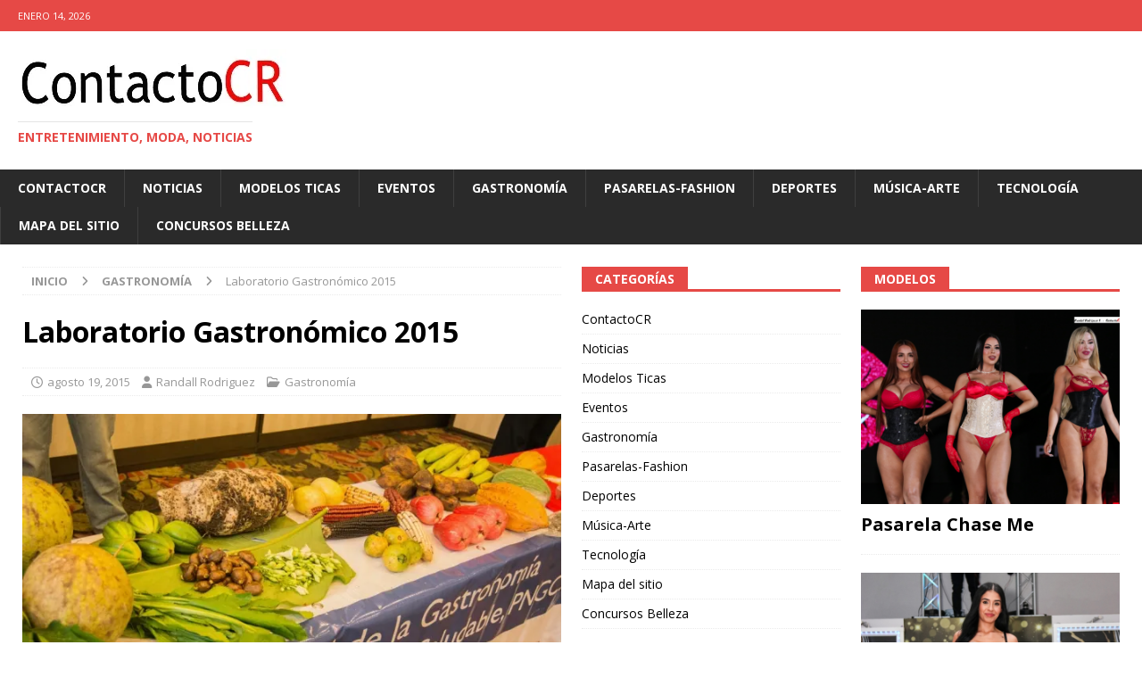

--- FILE ---
content_type: text/html; charset=UTF-8
request_url: https://contactocr.com/gastronomia/laboratorio-gastronomico-2015/
body_size: 19017
content:
<!DOCTYPE html>
<html class="no-js mh-two-sb" lang="es">
<head>
<meta charset="UTF-8">
<meta name="viewport" content="width=device-width, initial-scale=1.0">
<link rel="profile" href="http://gmpg.org/xfn/11" />
<link rel="pingback" href="https://contactocr.com/xmlrpc.php" />
<meta name='robots' content='index, follow, max-image-preview:large, max-snippet:-1, max-video-preview:-1' />

	<!-- This site is optimized with the Yoast SEO plugin v26.6 - https://yoast.com/wordpress/plugins/seo/ -->
	<title>Laboratorio Gastronómico 2015 -</title>
	<meta name="description" content="Toda la información y fotografías del mundo del espectáculo, gastronomía, tecnología, moda, farándula y modelos" />
	<link rel="canonical" href="https://contactocr.com/gastronomia/laboratorio-gastronomico-2015/" />
	<meta property="og:locale" content="es_ES" />
	<meta property="og:type" content="article" />
	<meta property="og:title" content="Laboratorio Gastronómico 2015 -" />
	<meta property="og:description" content="Toda la información y fotografías del mundo del espectáculo, gastronomía, tecnología, moda, farándula y modelos" />
	<meta property="og:url" content="https://contactocr.com/gastronomia/laboratorio-gastronomico-2015/" />
	<meta property="article:publisher" content="https://www.facebook.com/contactocrcom" />
	<meta property="article:published_time" content="2015-08-20T06:39:46+00:00" />
	<meta property="og:image" content="https://contactocr.com/wp-content/uploads/ngg_featured/Image00003food.jpg" />
	<meta property="og:image:width" content="1008" />
	<meta property="og:image:height" content="672" />
	<meta property="og:image:type" content="image/jpeg" />
	<meta name="author" content="Randall Rodriguez" />
	<meta name="twitter:card" content="summary_large_image" />
	<meta name="twitter:creator" content="@RanContactocr" />
	<meta name="twitter:site" content="@RanContactocr" />
	<meta name="twitter:label1" content="Escrito por" />
	<meta name="twitter:data1" content="Randall Rodriguez" />
	<meta name="twitter:label2" content="Tiempo de lectura" />
	<meta name="twitter:data2" content="7 minutos" />
	<script type="application/ld+json" class="yoast-schema-graph">{"@context":"https://schema.org","@graph":[{"@type":"Article","@id":"https://contactocr.com/gastronomia/laboratorio-gastronomico-2015/#article","isPartOf":{"@id":"https://contactocr.com/gastronomia/laboratorio-gastronomico-2015/"},"author":{"name":"Randall Rodriguez","@id":"https://contactocr.com/#/schema/person/b2e718380668438373bb3eba68e33090"},"headline":"Laboratorio Gastronómico 2015","datePublished":"2015-08-20T06:39:46+00:00","mainEntityOfPage":{"@id":"https://contactocr.com/gastronomia/laboratorio-gastronomico-2015/"},"wordCount":1366,"commentCount":0,"publisher":{"@id":"https://contactocr.com/#organization"},"image":{"@id":"https://contactocr.com/gastronomia/laboratorio-gastronomico-2015/#primaryimage"},"thumbnailUrl":"https://i0.wp.com/contactocr.com/wp-content/uploads/ngg_featured/Image00003food.jpg?fit=1008%2C672&ssl=1","articleSection":["Gastronomía"],"inLanguage":"es","potentialAction":[{"@type":"CommentAction","name":"Comment","target":["https://contactocr.com/gastronomia/laboratorio-gastronomico-2015/#respond"]}]},{"@type":"WebPage","@id":"https://contactocr.com/gastronomia/laboratorio-gastronomico-2015/","url":"https://contactocr.com/gastronomia/laboratorio-gastronomico-2015/","name":"Laboratorio Gastronómico 2015 -","isPartOf":{"@id":"https://contactocr.com/#website"},"primaryImageOfPage":{"@id":"https://contactocr.com/gastronomia/laboratorio-gastronomico-2015/#primaryimage"},"image":{"@id":"https://contactocr.com/gastronomia/laboratorio-gastronomico-2015/#primaryimage"},"thumbnailUrl":"https://i0.wp.com/contactocr.com/wp-content/uploads/ngg_featured/Image00003food.jpg?fit=1008%2C672&ssl=1","datePublished":"2015-08-20T06:39:46+00:00","description":"Toda la información y fotografías del mundo del espectáculo, gastronomía, tecnología, moda, farándula y modelos","breadcrumb":{"@id":"https://contactocr.com/gastronomia/laboratorio-gastronomico-2015/#breadcrumb"},"inLanguage":"es","potentialAction":[{"@type":"ReadAction","target":["https://contactocr.com/gastronomia/laboratorio-gastronomico-2015/"]}]},{"@type":"ImageObject","inLanguage":"es","@id":"https://contactocr.com/gastronomia/laboratorio-gastronomico-2015/#primaryimage","url":"https://i0.wp.com/contactocr.com/wp-content/uploads/ngg_featured/Image00003food.jpg?fit=1008%2C672&ssl=1","contentUrl":"https://i0.wp.com/contactocr.com/wp-content/uploads/ngg_featured/Image00003food.jpg?fit=1008%2C672&ssl=1","width":1008,"height":672},{"@type":"BreadcrumbList","@id":"https://contactocr.com/gastronomia/laboratorio-gastronomico-2015/#breadcrumb","itemListElement":[{"@type":"ListItem","position":1,"name":"Home","item":"https://contactocr.com/"},{"@type":"ListItem","position":2,"name":"Laboratorio Gastronómico 2015"}]},{"@type":"WebSite","@id":"https://contactocr.com/#website","url":"https://contactocr.com/","name":"Contactocr","description":"Entretenimiento, moda, Noticias","publisher":{"@id":"https://contactocr.com/#organization"},"potentialAction":[{"@type":"SearchAction","target":{"@type":"EntryPoint","urlTemplate":"https://contactocr.com/?s={search_term_string}"},"query-input":{"@type":"PropertyValueSpecification","valueRequired":true,"valueName":"search_term_string"}}],"inLanguage":"es"},{"@type":"Organization","@id":"https://contactocr.com/#organization","name":"Contactocr","url":"https://contactocr.com/","logo":{"@type":"ImageObject","inLanguage":"es","@id":"https://contactocr.com/#/schema/logo/image/","url":"https://i0.wp.com/contactocr.com/wp-content/uploads/2014/08/cropped-logo-principal-copy.jpg?fit=1086%2C387&ssl=1","contentUrl":"https://i0.wp.com/contactocr.com/wp-content/uploads/2014/08/cropped-logo-principal-copy.jpg?fit=1086%2C387&ssl=1","width":1086,"height":387,"caption":"Contactocr"},"image":{"@id":"https://contactocr.com/#/schema/logo/image/"},"sameAs":["https://www.facebook.com/contactocrcom","https://x.com/RanContactocr","https://www.instagram.com/contactocr/","https://www.linkedin.com/in/randall-rodriguez-picado-907b2922/"]},{"@type":"Person","@id":"https://contactocr.com/#/schema/person/b2e718380668438373bb3eba68e33090","name":"Randall Rodriguez","image":{"@type":"ImageObject","inLanguage":"es","@id":"https://contactocr.com/#/schema/person/image/","url":"https://secure.gravatar.com/avatar/d69ce2eb06f1eb446075dbb9a389299de943de1bf774a604f02489b8dca9cf8d?s=96&d=mm&r=g","contentUrl":"https://secure.gravatar.com/avatar/d69ce2eb06f1eb446075dbb9a389299de943de1bf774a604f02489b8dca9cf8d?s=96&d=mm&r=g","caption":"Randall Rodriguez"},"sameAs":["https:contactocr.com"],"url":"https://contactocr.com/author/ranadmin/"}]}</script>
	<!-- / Yoast SEO plugin. -->


<link rel='dns-prefetch' href='//www.googletagmanager.com' />
<link rel='dns-prefetch' href='//stats.wp.com' />
<link rel='dns-prefetch' href='//fonts.googleapis.com' />
<link rel='dns-prefetch' href='//widgets.wp.com' />
<link rel='dns-prefetch' href='//s0.wp.com' />
<link rel='dns-prefetch' href='//0.gravatar.com' />
<link rel='dns-prefetch' href='//1.gravatar.com' />
<link rel='dns-prefetch' href='//2.gravatar.com' />
<link rel='preconnect' href='//i0.wp.com' />
<link rel='preconnect' href='//c0.wp.com' />
<link rel="alternate" type="application/rss+xml" title=" &raquo; Feed" href="https://contactocr.com/feed/" />
<link rel="alternate" type="application/rss+xml" title=" &raquo; Feed de los comentarios" href="https://contactocr.com/comments/feed/" />
<link rel="alternate" type="application/rss+xml" title=" &raquo; Comentario Laboratorio Gastronómico 2015 del feed" href="https://contactocr.com/gastronomia/laboratorio-gastronomico-2015/feed/" />
<link rel="alternate" title="oEmbed (JSON)" type="application/json+oembed" href="https://contactocr.com/wp-json/oembed/1.0/embed?url=https%3A%2F%2Fcontactocr.com%2Fgastronomia%2Flaboratorio-gastronomico-2015%2F" />
<link rel="alternate" title="oEmbed (XML)" type="text/xml+oembed" href="https://contactocr.com/wp-json/oembed/1.0/embed?url=https%3A%2F%2Fcontactocr.com%2Fgastronomia%2Flaboratorio-gastronomico-2015%2F&#038;format=xml" />
<style id='wp-img-auto-sizes-contain-inline-css' type='text/css'>
img:is([sizes=auto i],[sizes^="auto," i]){contain-intrinsic-size:3000px 1500px}
/*# sourceURL=wp-img-auto-sizes-contain-inline-css */
</style>

<link rel='stylesheet' id='jetpack_related-posts-css' href='https://c0.wp.com/p/jetpack/15.3.1/modules/related-posts/related-posts.css' type='text/css' media='all' />
<style id='wp-emoji-styles-inline-css' type='text/css'>

	img.wp-smiley, img.emoji {
		display: inline !important;
		border: none !important;
		box-shadow: none !important;
		height: 1em !important;
		width: 1em !important;
		margin: 0 0.07em !important;
		vertical-align: -0.1em !important;
		background: none !important;
		padding: 0 !important;
	}
/*# sourceURL=wp-emoji-styles-inline-css */
</style>
<link rel='stylesheet' id='wp-block-library-css' href='https://c0.wp.com/c/6.9/wp-includes/css/dist/block-library/style.min.css' type='text/css' media='all' />
<style id='wp-block-paragraph-inline-css' type='text/css'>
.is-small-text{font-size:.875em}.is-regular-text{font-size:1em}.is-large-text{font-size:2.25em}.is-larger-text{font-size:3em}.has-drop-cap:not(:focus):first-letter{float:left;font-size:8.4em;font-style:normal;font-weight:100;line-height:.68;margin:.05em .1em 0 0;text-transform:uppercase}body.rtl .has-drop-cap:not(:focus):first-letter{float:none;margin-left:.1em}p.has-drop-cap.has-background{overflow:hidden}:root :where(p.has-background){padding:1.25em 2.375em}:where(p.has-text-color:not(.has-link-color)) a{color:inherit}p.has-text-align-left[style*="writing-mode:vertical-lr"],p.has-text-align-right[style*="writing-mode:vertical-rl"]{rotate:180deg}
/*# sourceURL=https://c0.wp.com/c/6.9/wp-includes/blocks/paragraph/style.min.css */
</style>
<style id='global-styles-inline-css' type='text/css'>
:root{--wp--preset--aspect-ratio--square: 1;--wp--preset--aspect-ratio--4-3: 4/3;--wp--preset--aspect-ratio--3-4: 3/4;--wp--preset--aspect-ratio--3-2: 3/2;--wp--preset--aspect-ratio--2-3: 2/3;--wp--preset--aspect-ratio--16-9: 16/9;--wp--preset--aspect-ratio--9-16: 9/16;--wp--preset--color--black: #000000;--wp--preset--color--cyan-bluish-gray: #abb8c3;--wp--preset--color--white: #ffffff;--wp--preset--color--pale-pink: #f78da7;--wp--preset--color--vivid-red: #cf2e2e;--wp--preset--color--luminous-vivid-orange: #ff6900;--wp--preset--color--luminous-vivid-amber: #fcb900;--wp--preset--color--light-green-cyan: #7bdcb5;--wp--preset--color--vivid-green-cyan: #00d084;--wp--preset--color--pale-cyan-blue: #8ed1fc;--wp--preset--color--vivid-cyan-blue: #0693e3;--wp--preset--color--vivid-purple: #9b51e0;--wp--preset--gradient--vivid-cyan-blue-to-vivid-purple: linear-gradient(135deg,rgb(6,147,227) 0%,rgb(155,81,224) 100%);--wp--preset--gradient--light-green-cyan-to-vivid-green-cyan: linear-gradient(135deg,rgb(122,220,180) 0%,rgb(0,208,130) 100%);--wp--preset--gradient--luminous-vivid-amber-to-luminous-vivid-orange: linear-gradient(135deg,rgb(252,185,0) 0%,rgb(255,105,0) 100%);--wp--preset--gradient--luminous-vivid-orange-to-vivid-red: linear-gradient(135deg,rgb(255,105,0) 0%,rgb(207,46,46) 100%);--wp--preset--gradient--very-light-gray-to-cyan-bluish-gray: linear-gradient(135deg,rgb(238,238,238) 0%,rgb(169,184,195) 100%);--wp--preset--gradient--cool-to-warm-spectrum: linear-gradient(135deg,rgb(74,234,220) 0%,rgb(151,120,209) 20%,rgb(207,42,186) 40%,rgb(238,44,130) 60%,rgb(251,105,98) 80%,rgb(254,248,76) 100%);--wp--preset--gradient--blush-light-purple: linear-gradient(135deg,rgb(255,206,236) 0%,rgb(152,150,240) 100%);--wp--preset--gradient--blush-bordeaux: linear-gradient(135deg,rgb(254,205,165) 0%,rgb(254,45,45) 50%,rgb(107,0,62) 100%);--wp--preset--gradient--luminous-dusk: linear-gradient(135deg,rgb(255,203,112) 0%,rgb(199,81,192) 50%,rgb(65,88,208) 100%);--wp--preset--gradient--pale-ocean: linear-gradient(135deg,rgb(255,245,203) 0%,rgb(182,227,212) 50%,rgb(51,167,181) 100%);--wp--preset--gradient--electric-grass: linear-gradient(135deg,rgb(202,248,128) 0%,rgb(113,206,126) 100%);--wp--preset--gradient--midnight: linear-gradient(135deg,rgb(2,3,129) 0%,rgb(40,116,252) 100%);--wp--preset--font-size--small: 13px;--wp--preset--font-size--medium: 20px;--wp--preset--font-size--large: 36px;--wp--preset--font-size--x-large: 42px;--wp--preset--spacing--20: 0.44rem;--wp--preset--spacing--30: 0.67rem;--wp--preset--spacing--40: 1rem;--wp--preset--spacing--50: 1.5rem;--wp--preset--spacing--60: 2.25rem;--wp--preset--spacing--70: 3.38rem;--wp--preset--spacing--80: 5.06rem;--wp--preset--shadow--natural: 6px 6px 9px rgba(0, 0, 0, 0.2);--wp--preset--shadow--deep: 12px 12px 50px rgba(0, 0, 0, 0.4);--wp--preset--shadow--sharp: 6px 6px 0px rgba(0, 0, 0, 0.2);--wp--preset--shadow--outlined: 6px 6px 0px -3px rgb(255, 255, 255), 6px 6px rgb(0, 0, 0);--wp--preset--shadow--crisp: 6px 6px 0px rgb(0, 0, 0);}:where(.is-layout-flex){gap: 0.5em;}:where(.is-layout-grid){gap: 0.5em;}body .is-layout-flex{display: flex;}.is-layout-flex{flex-wrap: wrap;align-items: center;}.is-layout-flex > :is(*, div){margin: 0;}body .is-layout-grid{display: grid;}.is-layout-grid > :is(*, div){margin: 0;}:where(.wp-block-columns.is-layout-flex){gap: 2em;}:where(.wp-block-columns.is-layout-grid){gap: 2em;}:where(.wp-block-post-template.is-layout-flex){gap: 1.25em;}:where(.wp-block-post-template.is-layout-grid){gap: 1.25em;}.has-black-color{color: var(--wp--preset--color--black) !important;}.has-cyan-bluish-gray-color{color: var(--wp--preset--color--cyan-bluish-gray) !important;}.has-white-color{color: var(--wp--preset--color--white) !important;}.has-pale-pink-color{color: var(--wp--preset--color--pale-pink) !important;}.has-vivid-red-color{color: var(--wp--preset--color--vivid-red) !important;}.has-luminous-vivid-orange-color{color: var(--wp--preset--color--luminous-vivid-orange) !important;}.has-luminous-vivid-amber-color{color: var(--wp--preset--color--luminous-vivid-amber) !important;}.has-light-green-cyan-color{color: var(--wp--preset--color--light-green-cyan) !important;}.has-vivid-green-cyan-color{color: var(--wp--preset--color--vivid-green-cyan) !important;}.has-pale-cyan-blue-color{color: var(--wp--preset--color--pale-cyan-blue) !important;}.has-vivid-cyan-blue-color{color: var(--wp--preset--color--vivid-cyan-blue) !important;}.has-vivid-purple-color{color: var(--wp--preset--color--vivid-purple) !important;}.has-black-background-color{background-color: var(--wp--preset--color--black) !important;}.has-cyan-bluish-gray-background-color{background-color: var(--wp--preset--color--cyan-bluish-gray) !important;}.has-white-background-color{background-color: var(--wp--preset--color--white) !important;}.has-pale-pink-background-color{background-color: var(--wp--preset--color--pale-pink) !important;}.has-vivid-red-background-color{background-color: var(--wp--preset--color--vivid-red) !important;}.has-luminous-vivid-orange-background-color{background-color: var(--wp--preset--color--luminous-vivid-orange) !important;}.has-luminous-vivid-amber-background-color{background-color: var(--wp--preset--color--luminous-vivid-amber) !important;}.has-light-green-cyan-background-color{background-color: var(--wp--preset--color--light-green-cyan) !important;}.has-vivid-green-cyan-background-color{background-color: var(--wp--preset--color--vivid-green-cyan) !important;}.has-pale-cyan-blue-background-color{background-color: var(--wp--preset--color--pale-cyan-blue) !important;}.has-vivid-cyan-blue-background-color{background-color: var(--wp--preset--color--vivid-cyan-blue) !important;}.has-vivid-purple-background-color{background-color: var(--wp--preset--color--vivid-purple) !important;}.has-black-border-color{border-color: var(--wp--preset--color--black) !important;}.has-cyan-bluish-gray-border-color{border-color: var(--wp--preset--color--cyan-bluish-gray) !important;}.has-white-border-color{border-color: var(--wp--preset--color--white) !important;}.has-pale-pink-border-color{border-color: var(--wp--preset--color--pale-pink) !important;}.has-vivid-red-border-color{border-color: var(--wp--preset--color--vivid-red) !important;}.has-luminous-vivid-orange-border-color{border-color: var(--wp--preset--color--luminous-vivid-orange) !important;}.has-luminous-vivid-amber-border-color{border-color: var(--wp--preset--color--luminous-vivid-amber) !important;}.has-light-green-cyan-border-color{border-color: var(--wp--preset--color--light-green-cyan) !important;}.has-vivid-green-cyan-border-color{border-color: var(--wp--preset--color--vivid-green-cyan) !important;}.has-pale-cyan-blue-border-color{border-color: var(--wp--preset--color--pale-cyan-blue) !important;}.has-vivid-cyan-blue-border-color{border-color: var(--wp--preset--color--vivid-cyan-blue) !important;}.has-vivid-purple-border-color{border-color: var(--wp--preset--color--vivid-purple) !important;}.has-vivid-cyan-blue-to-vivid-purple-gradient-background{background: var(--wp--preset--gradient--vivid-cyan-blue-to-vivid-purple) !important;}.has-light-green-cyan-to-vivid-green-cyan-gradient-background{background: var(--wp--preset--gradient--light-green-cyan-to-vivid-green-cyan) !important;}.has-luminous-vivid-amber-to-luminous-vivid-orange-gradient-background{background: var(--wp--preset--gradient--luminous-vivid-amber-to-luminous-vivid-orange) !important;}.has-luminous-vivid-orange-to-vivid-red-gradient-background{background: var(--wp--preset--gradient--luminous-vivid-orange-to-vivid-red) !important;}.has-very-light-gray-to-cyan-bluish-gray-gradient-background{background: var(--wp--preset--gradient--very-light-gray-to-cyan-bluish-gray) !important;}.has-cool-to-warm-spectrum-gradient-background{background: var(--wp--preset--gradient--cool-to-warm-spectrum) !important;}.has-blush-light-purple-gradient-background{background: var(--wp--preset--gradient--blush-light-purple) !important;}.has-blush-bordeaux-gradient-background{background: var(--wp--preset--gradient--blush-bordeaux) !important;}.has-luminous-dusk-gradient-background{background: var(--wp--preset--gradient--luminous-dusk) !important;}.has-pale-ocean-gradient-background{background: var(--wp--preset--gradient--pale-ocean) !important;}.has-electric-grass-gradient-background{background: var(--wp--preset--gradient--electric-grass) !important;}.has-midnight-gradient-background{background: var(--wp--preset--gradient--midnight) !important;}.has-small-font-size{font-size: var(--wp--preset--font-size--small) !important;}.has-medium-font-size{font-size: var(--wp--preset--font-size--medium) !important;}.has-large-font-size{font-size: var(--wp--preset--font-size--large) !important;}.has-x-large-font-size{font-size: var(--wp--preset--font-size--x-large) !important;}
/*# sourceURL=global-styles-inline-css */
</style>

<style id='classic-theme-styles-inline-css' type='text/css'>
/*! This file is auto-generated */
.wp-block-button__link{color:#fff;background-color:#32373c;border-radius:9999px;box-shadow:none;text-decoration:none;padding:calc(.667em + 2px) calc(1.333em + 2px);font-size:1.125em}.wp-block-file__button{background:#32373c;color:#fff;text-decoration:none}
/*# sourceURL=/wp-includes/css/classic-themes.min.css */
</style>
<link rel='stylesheet' id='mh-font-awesome-css' href='https://contactocr.com/wp-content/themes/mh-magazine/includes/font-awesome.min.css' type='text/css' media='all' />
<link rel='stylesheet' id='mh-magazine-css' href='https://contactocr.com/wp-content/themes/mh-magazine/style.css?ver=3.10.0' type='text/css' media='all' />
<link rel='stylesheet' id='mh-google-fonts-css' href='https://fonts.googleapis.com/css?family=Open+Sans:300,400,400italic,600,700&#038;subset=latin,arabic' type='text/css' media='all' />
<link rel='stylesheet' id='jetpack_likes-css' href='https://c0.wp.com/p/jetpack/15.3.1/modules/likes/style.css' type='text/css' media='all' />
<link rel='stylesheet' id='sharedaddy-css' href='https://c0.wp.com/p/jetpack/15.3.1/modules/sharedaddy/sharing.css' type='text/css' media='all' />
<link rel='stylesheet' id='social-logos-css' href='https://c0.wp.com/p/jetpack/15.3.1/_inc/social-logos/social-logos.min.css' type='text/css' media='all' />
<script type="text/javascript" id="jetpack_related-posts-js-extra">
/* <![CDATA[ */
var related_posts_js_options = {"post_heading":"h4"};
//# sourceURL=jetpack_related-posts-js-extra
/* ]]> */
</script>
<script type="text/javascript" src="https://c0.wp.com/p/jetpack/15.3.1/_inc/build/related-posts/related-posts.min.js" id="jetpack_related-posts-js"></script>
<script type="text/javascript" src="https://c0.wp.com/c/6.9/wp-includes/js/jquery/jquery.min.js" id="jquery-core-js"></script>
<script type="text/javascript" src="https://c0.wp.com/c/6.9/wp-includes/js/jquery/jquery-migrate.min.js" id="jquery-migrate-js"></script>
<script type="text/javascript" src="https://contactocr.com/wp-content/themes/mh-magazine/js/scripts.js?ver=3.10.0" id="mh-scripts-js"></script>

<!-- Fragmento de código de la etiqueta de Google (gtag.js) añadida por Site Kit -->
<!-- Fragmento de código de Google Analytics añadido por Site Kit -->
<script type="text/javascript" src="https://www.googletagmanager.com/gtag/js?id=G-X0HM5GHYFE" id="google_gtagjs-js" async></script>
<script type="text/javascript" id="google_gtagjs-js-after">
/* <![CDATA[ */
window.dataLayer = window.dataLayer || [];function gtag(){dataLayer.push(arguments);}
gtag("set","linker",{"domains":["contactocr.com"]});
gtag("js", new Date());
gtag("set", "developer_id.dZTNiMT", true);
gtag("config", "G-X0HM5GHYFE", {"googlesitekit_post_author":"Randall Rodriguez","googlesitekit_post_date":"20150819"});
//# sourceURL=google_gtagjs-js-after
/* ]]> */
</script>
<link rel="https://api.w.org/" href="https://contactocr.com/wp-json/" /><link rel="alternate" title="JSON" type="application/json" href="https://contactocr.com/wp-json/wp/v2/posts/53524" /><link rel="EditURI" type="application/rsd+xml" title="RSD" href="https://contactocr.com/xmlrpc.php?rsd" />
<meta name="generator" content="WordPress 6.9" />
<link rel='shortlink' href='https://wp.me/p6pVxV-dVi' />
<meta name="generator" content="Site Kit by Google 1.170.0" /><meta name="generator" content="performance-lab 4.0.0; plugins: embed-optimizer, image-prioritizer, webp-uploads">
<meta name="generator" content="webp-uploads 2.6.0">
	<style>img#wpstats{display:none}</style>
		<!--[if lt IE 9]>
<script src="https://contactocr.com/wp-content/themes/mh-magazine/js/css3-mediaqueries.js"></script>
<![endif]-->
<style type="text/css">
.entry-content { font-size: 16px; font-size: 1rem; }
</style>
<meta name="generator" content="optimization-detective 1.0.0-beta3">
<meta name="generator" content="embed-optimizer 1.0.0-beta2">
<meta name="generator" content="image-prioritizer 1.0.0-beta2">
<style type="text/css" id="custom-background-css">
body.custom-background { background-color: #ffffff; }
</style>
	<link rel='stylesheet' id='ngg_trigger_buttons-css' href='https://contactocr.com/wp-content/plugins/nextgen-gallery/static/GalleryDisplay/trigger_buttons.css?ver=4.0.3' type='text/css' media='all' />
<link rel='stylesheet' id='shutter-0-css' href='https://contactocr.com/wp-content/plugins/nextgen-gallery/static/Lightbox/shutter/shutter.css?ver=4.0.3' type='text/css' media='all' />
<link rel='stylesheet' id='fontawesome_v4_shim_style-css' href='https://contactocr.com/wp-content/plugins/nextgen-gallery/static/FontAwesome/css/v4-shims.min.css?ver=6.9' type='text/css' media='all' />
<link rel='stylesheet' id='fontawesome-css' href='https://contactocr.com/wp-content/plugins/nextgen-gallery/static/FontAwesome/css/all.min.css?ver=6.9' type='text/css' media='all' />
<link rel='stylesheet' id='nextgen_pagination_style-css' href='https://contactocr.com/wp-content/plugins/nextgen-gallery/static/GalleryDisplay/pagination_style.css?ver=4.0.3' type='text/css' media='all' />
<link rel='stylesheet' id='nextgen_basic_thumbnails_style-css' href='https://contactocr.com/wp-content/plugins/nextgen-gallery/static/Thumbnails/nextgen_basic_thumbnails.css?ver=4.0.3' type='text/css' media='all' />
</head>
<body id="mh-mobile" class="wp-singular post-template-default single single-post postid-53524 single-format-standard custom-background wp-custom-logo wp-theme-mh-magazine mh-wide-layout mh-right-sb mh-loop-layout5 mh-widget-layout5" itemscope="itemscope" itemtype="https://schema.org/WebPage">
<div class="mh-header-nav-mobile clearfix"></div>
	<div class="mh-preheader">
    	<div class="mh-container mh-container-inner mh-row clearfix">
							<div class="mh-header-bar-content mh-header-bar-top-left mh-col-2-3 clearfix">
											<div class="mh-header-date mh-header-date-top">
							enero 14, 2026						</div>
									</div>
								</div>
	</div>
<header class="mh-header" itemscope="itemscope" itemtype="https://schema.org/WPHeader">
	<div class="mh-container mh-container-inner clearfix">
		<div class="mh-custom-header clearfix">
<div class="mh-header-columns mh-row clearfix">
<div class="mh-col-1-1 mh-site-identity">
<div class="mh-site-logo" role="banner" itemscope="itemscope" itemtype="https://schema.org/Brand">
<a href="https://contactocr.com/" class="custom-logo-link" rel="home"><img data-od-xpath="/HTML/BODY/HEADER[@class=&apos;mh-header&apos;]/*[1][self::DIV]/*[1][self::DIV]/*[1][self::DIV]/*[1][self::DIV]/*[1][self::DIV]/*[1][self::A]/*[1][self::IMG]" width="301" height="66" src="https://i0.wp.com/contactocr.com/wp-content/uploads/2024/01/LOGO-CuadradoSS.jpg?fit=301%2C66&amp;ssl=1" class="custom-logo" alt="" decoding="async" /></a><div class="mh-header-text">
<a class="mh-header-text-link" href="https://contactocr.com/" title="" rel="home">
<h3 class="mh-header-tagline">Entretenimiento, moda, Noticias</h3>
</a>
</div>
</div>
</div>
</div>
</div>
	</div>
	<div class="mh-main-nav-wrap">
		<nav class="mh-navigation mh-main-nav mh-container mh-container-inner clearfix" itemscope="itemscope" itemtype="https://schema.org/SiteNavigationElement">
			<div class="menu-noticias-container"><ul id="menu-noticias" class="menu"><li id="menu-item-115931" class="menu-item menu-item-type-custom menu-item-object-custom menu-item-home menu-item-115931"><a href="https://contactocr.com">ContactoCR</a></li>
<li id="menu-item-48946" class="menu-item menu-item-type-taxonomy menu-item-object-category menu-item-48946"><a href="https://contactocr.com/noticias/">Noticias</a></li>
<li id="menu-item-4000" class="menu-item menu-item-type-taxonomy menu-item-object-category menu-item-4000"><a target="_blank" href="https://contactocr.com/modelos-ticas-2/">Modelos Ticas</a></li>
<li id="menu-item-3998" class="menu-item menu-item-type-taxonomy menu-item-object-category menu-item-3998"><a href="https://contactocr.com/eventos/">Eventos</a></li>
<li id="menu-item-26588" class="menu-item menu-item-type-taxonomy menu-item-object-category current-post-ancestor current-menu-parent current-post-parent menu-item-26588"><a target="_blank" href="https://contactocr.com/gastronomia/">Gastronomía</a></li>
<li id="menu-item-3999" class="menu-item menu-item-type-taxonomy menu-item-object-category menu-item-3999"><a href="https://contactocr.com/pasarelas-fashion/">Pasarelas-Fashion</a></li>
<li id="menu-item-4001" class="menu-item menu-item-type-taxonomy menu-item-object-category menu-item-4001"><a href="https://contactocr.com/deportes/">Deportes</a></li>
<li id="menu-item-4003" class="menu-item menu-item-type-taxonomy menu-item-object-category menu-item-4003"><a href="https://contactocr.com/musica-arte/">Música-Arte</a></li>
<li id="menu-item-26587" class="menu-item menu-item-type-taxonomy menu-item-object-category menu-item-26587"><a href="https://contactocr.com/tecnologia/">Tecnología</a></li>
<li id="menu-item-179337" class="menu-item menu-item-type-post_type menu-item-object-page menu-item-179337"><a href="https://contactocr.com/mapa-del-sitio/">Mapa del sitio</a></li>
<li id="menu-item-185911" class="menu-item menu-item-type-taxonomy menu-item-object-category menu-item-185911"><a href="https://contactocr.com/concursos-belleza/">Concursos Belleza</a></li>
</ul></div>		</nav>
	</div>
	</header>
<div class="mh-container mh-container-outer">
<div class="mh-wrapper clearfix">
	<div class="mh-main clearfix">
		<div id="main-content" class="mh-content" role="main" itemprop="mainContentOfPage"><nav class="mh-breadcrumb" itemscope itemtype="https://schema.org/BreadcrumbList"><span itemprop="itemListElement" itemscope itemtype="https://schema.org/ListItem"><a href="https://contactocr.com" itemprop="item"><span itemprop="name">Inicio</span></a><meta itemprop="position" content="1" /></span><span class="mh-breadcrumb-delimiter"><i class="fa fa-angle-right"></i></span><span itemprop="itemListElement" itemscope itemtype="https://schema.org/ListItem"><a href="https://contactocr.com/gastronomia/" itemprop="item"><span itemprop="name">Gastronomía</span></a><meta itemprop="position" content="2" /></span><span class="mh-breadcrumb-delimiter"><i class="fa fa-angle-right"></i></span>Laboratorio Gastronómico 2015</nav>
<article id="post-53524" class="post-53524 post type-post status-publish format-standard has-post-thumbnail hentry category-gastronomia">
	<header class="entry-header clearfix"><h1 class="entry-title">Laboratorio Gastronómico 2015</h1><div class="mh-meta entry-meta">
<span class="entry-meta-date updated"><i class="fa fa-clock-o"></i><a href="https://contactocr.com/2015/08/">agosto 19, 2015</a></span>
<span class="entry-meta-author author vcard"><i class="fa fa-user"></i><a class="fn" href="https://contactocr.com/author/ranadmin/">Randall Rodriguez</a></span>
<span class="entry-meta-categories"><i class="fa fa-folder-open-o"></i><a href="https://contactocr.com/gastronomia/" rel="category tag">Gastronomía</a></span>
</div>
	</header>
		<div class="entry-content clearfix">
<figure class="entry-thumbnail">
<img data-od-xpath="/HTML/BODY/DIV[@class=&apos;mh-container mh-container-outer&apos;]/*[1][self::DIV]/*[1][self::DIV]/*[1][self::DIV]/*[2][self::ARTICLE]/*[2][self::DIV]/*[1][self::FIGURE]/*[1][self::IMG]" src="https://i0.wp.com/contactocr.com/wp-content/uploads/ngg_featured/Image00003food.jpg?resize=678%2C381&#038;ssl=1" alt="" title="Image00003food" />
</figure>
<p>La Cámara Costarricense de Restaurantes y Afines (CACORE) se complace en informar que a partir de este sábado 22 de agosto, se da inicio al Laboratorio Gastronómico 2015, esto como parte del Plan Nacional de la Gastronomía Sostenible y Saludable, PNGCSS.</p>
<div class="mh-content-ad"><script data-ad-client="ca-pub-7944816696167607" async src="https://pagead2.googlesyndication.com/pagead/js/adsbygoogle.js"></script></div>
<p>En el  marco del desarrollo de este plan, se realiza esta versión del <strong>Laboratorio Gastronómico</strong>, que servirá de insumo para que los restaurantes y los clientes puedan disfrutar de una gastronomía propia y diferenciada con identidad Costarricense.</p>
<p>Bajo los aspectos de responsabilidad social y empresarial, concepto, servicio y excelente desempeño, un total de 24 restaurantes participarán en la realización del <strong>Laboratorio Gastronómico 2015.</strong></p>
<p>En esta experiencia del <strong>Laboratorio </strong>participan los restaurantes seleccionados, los cuales, con un previo diseño de un menú conformado por un mínimo de entrada, plato fuerte, postre y bebida, pondrán en práctica en el mismo, los conceptos abordados por el PNGCSS y el Manifiesto de la Gastronomía Saludable. El menú que conforma cada restaurante tendrá una vigencia de un mes a partir de este martes</p>
<p>Se espera que esta versión del <strong>Laboratorio </strong>estimule, informe y apoye la consolidación de <strong>una gastronomía costarricense sostenible y saludable</strong> de una forma consciente y decidida hacia el posicionamiento de nuestra gastronomía diferenciadora a nivel nacional e internacional.</p>
<p>“Los resultados de la experimentación del uso de productos diferenciados buscan la innovación con identidad, el posicionamiento y la rentabilidad del restaurante y que por supuesto repercuta en el mejor precio al consumidor. Este insumo está vinculado a la relación calidad costo de la utilización de productos con identidad costarricense, como plantas nativas y los cortes no tradicionales de carne, aspecto que deseamos validar con el estudio”, manifestó Alejandro Madrigal, director ejecutivo de CACORE.</p>
<p>Como parte de las innovaciones que tendrá esta edición del Laboratorio Gastronómico, será la implementación de la evaluación de los platillos elaborados por los restaurantes, evaluación que estará a cargo de la escuela de Nutrición de la Universidad de Costa Rica, para valoración del balance nutricional de la receta; evaluación del porcentaje de productos nativos de la misma con respecto al total y valoración del abordaje de elementos culturales.</p>
<p>Los resultados serán presentados en el marco del II Simposio: El Restaurante y el Turismo Gastronómico. Importancia de la gastronomía como componente del producto turístico. Resultados de la experimentación del uso de plantas nativas y de cortes no tradicionales de carne buscando la diferenciación, el posicionamiento y la rentabilidad del restaurante, balance nutricional y métricas aplicadas en sostenibilidad.   Un gran evento que se realizara el 6 y 7 de octubre del 2015.</p>
<p><u>Objetivos del Laboratorio Gastronómico</u></p>
<p><u> </u></p>
<ul>
<li>Potenciar el diseño de nuevos menús bajos los principios del plan con productos recomendados por la organización esto con el fin de incentivar la innovación con identidad, así como establecer parámetros de diseño de nuevos platillos bajo los dos elementos básicos de sostenibilidad y salud.</li>
<li>Estimular, informar y apoyar la consolidación de una gastronomía costarricense sostenible y saludable de una forma consciente y decidida hacia el posicionamiento de nuestra gastronomía como un plan de desarrollo que fortalezca y enriquezca nuestra marca país.</li>
</ul>
<p><strong>Restaurantes participantes:</strong></p>
<ol>
<li>O Sullivan Culinary</li>
<li>King Roll</li>
<li>La Choza del Laurel</li>
<li>Restaurante Los Pinos</li>
<li>SPOON</li>
<li>Hotel Si como No</li>
<li>Hotel Villa Blanca</li>
<li>La Pitanza de la Casa – Soda Institucional Estudiantil UCR</li>
<li>Restaurante Tres Hermanas</li>
<li>Café Lago</li>
<li>Olio Restaurante</li>
<li>La Divina Comida</li>
<li>Tintos y Blancos  &#8211; Escazu</li>
<li>Tintos y Blancos – Terramall</li>
<li>La Casa de Doña Lela</li>
<li>Q´Café</li>
<li>Papetos</li>
<li>P3</li>
<li>Restaurante Chancay Antares</li>
<li>Restaurante Chancay Itskatzu</li>
<li>Sapore Trattoria</li>
<li>Cafeteria Miski</li>
<li>Restaurante Nasu – Hotel Bahia del Sol</li>
<li>Hotel Luz de Luna</li>
</ol>
<p><strong>Novedades</strong></p>
<p>Como parte de las innovaciones de esta edición del Laboratorio Gastronómico, está la incursión de <strong>cortes no tradicionales de carne</strong>, esto con la intención de posicionar la sostenibilidad de la gastronomía nacional, elaborando platillos con cortes fuera de lo tradicional, buscando el mayor aprovechamiento de las reses.</p>
<p>Como otro aporte interesante, este año se implementará el <strong>guaro Cacique</strong>, licor de nuestra tierra, que sin duda alguna durante años se ha posicionado en las mesas de bares, restaurantes y casas.</p>
<p>Requisitos de participación:  Ser afiliado a CACORE</p>
<p>Apoyo logístico:</p>
<p>CACORE, proveerá de asistencia, guía y orientación en el diseño de la receta dadas por dos personas involucradas y con experiencia en este proceso (Alfredo Echeverría Director del Club de La Gastronomía Epicúrea y el Chef Randy Siles, Chef bandera y profesional contribuyente del PNGSS). Dentro de la asistencia se provee de la impresión de los menús en un formato único, sin costo alguno para el restaurante.</p>
<p>Aprovecharemos los resultados del laboratorio generados para presentarlos, en el marco del II • Simposio El Restaurante y el Turismo Gastronómico. / Importancia de la gastronomía como componente del producto turístico. Un gran evento de 2 días.  Resultados de la experimentación del uso de plantas nativas y otros productos clave buscando la diferenciación, el posicionamiento y la rentabilidad del restaurante, balance nutricional y métricas aplicadas en sostenibilidad.</p>
<p><strong>Metodología</strong></p>
<p><strong> </strong>Cacore envía el material explicativo a los restaurantes miembros y los asesora en caso de necesidad para maximizar su nivel de éxito.</p>
<ol>
<li>Las recetas se evalúan para validar si cumplen con los requisitos por Alfredo Echeverría Director del Club de La Gastronomía Epicúrea y El Chef Randy Siles, Chef bandera y profesional contribuyente del PNGSS).</li>
<li>Cada restaurante participante elabora las recetas (alimentos y bebidas), las presenta para selección del público en un formato sencillo de menú el cual será provisto por CACORE (una menú en el cual se describen los platos y los ingredientes, el propósito de la experiencia y en el cual estarán los logos del restaurante, del Simposio y de Cacore para ofrecer una imagen de institucionalidad, propósito y coherencia).</li>
</ol>
<p><strong> </strong></p>
<p><strong>Aspectos tomados en cuenta</strong><strong> </strong></p>
<table>
<tbody>
<tr>
<td width="528">
<table>
<tbody>
<tr>
<td width="537">
<table width="100%">
<tbody>
<tr>
<td><strong>Lista de plantas nativas para la utilización en el Laboratorio Gastronómico.</strong></p>
<p>v  Culantro coyote</p>
<p>v  Cuayote</p>
<p>v  Tuna de caite</p>
<p>v  Tacaco</p>
<p>v  Chicasquil</p>
<p>v  Zorrillo</p>
<p>v  Aguacate</p>
<p>v  Cas</p>
<p>v  Guayaba</p>
<p>v  Mora</p>
<p>v  Cacao</p>
<p>v  Ñame</p>
<p>v  Nísperos</p>
<p>v  Quelites de chayote</p>
<p>v  Carao</p>
<p>v  Achiote</p>
<p>v  Cubaces</p>
<p>v  Hierba mora (follaje)</p>
<p>v  Anisillo</p>
<p>v  Chayote</p>
<p>v  Nance</p>
<p>v  Tomate cherry</p>
<p>&nbsp;</td>
</tr>
</tbody>
</table>
</td>
</tr>
</tbody>
</table>
</td>
</tr>
</tbody>
</table>
<p>&nbsp;</p>
<p>&nbsp;</p>
<p><strong><em>Algunos Platillos resultados del Laboratorio Gastronómico:</em></strong></p>
<p>Pea soup: Sopa de frijoles y quititeña, espesada con el almidón del tiquizque, el ñame, el plátano y la yuca, adicionada con dumplings, leche de coco y chile picante.</p>
<p>Lomo ancho de res con salsa de tamarindo; quenelles de pejibaye y salteado de arracache</p>
<p>Lomito de aguja con mojo-salsa de culantro coyote y mora con croqueta de frijol y ñame &amp; chicasquil salteado en mantequilla de jengibre</p>
<p>Rollos de invierno: Rollos de papel de arroz, rellenos de pecho de res cocido, queso tipo Turrialba, lechuga romana, cebolla morada,, zanahoria rallada y tomate. Acompañados con una salsa de culantro.</p>
<p>Crema de Pejibaye al Jengibre y Curry Verde con aceite de culantro coyote</p>
<p>T-bone de res con salsa de café: Corte de 375g, asado al término, con una salsa de café de exportación (Brumas del Zurquí), cebolla, ajo, fondo de res y licor de café. Servido con gajos de papas fritas al culantro.</p>
<p>Lomitos fingidos: Pastelitos de carne, albardados con tocineta, rellenos con huevo duro, salsa criolla de tomate, aceitunas y vegetales. Acompañados con gallo pinto, salsa criolla y maduros.</p>
<p>Cheese cake de Turrialba y Guayaba: Pastel de queso, con un gran porcentaje de queso Turrialba, macadamias y queso crema, cubierto con jalea de guayabas, con el sabor tradicional de nuestros bocaditos, de queso y guayabitas.</p>
<p>Frozen guaro sour de cas cremoso.</p>
<p>Néctar del Cacique &#8211; Delicioso néctar de frutas naturales fortalecido con guaro de caña</p>
<p>Coctel Pipa Cacique &#8211; Una refrescante bebida en la cual se deleitará con una fusión de Moras y Agua de Pipa, mezclado con nuestro Guaro Costarricense Cacique</p>
<p><p>no se han encontrado imágenes</p></p>
<div class="sharedaddy sd-sharing-enabled"><div class="robots-nocontent sd-block sd-social sd-social-icon-text sd-sharing"><h3 class="sd-title">Comparte esto:</h3><div class="sd-content"><ul><li class="share-facebook"><a rel="nofollow noopener noreferrer"
				data-shared="sharing-facebook-53524"
				class="share-facebook sd-button share-icon"
				href="https://contactocr.com/gastronomia/laboratorio-gastronomico-2015/?share=facebook"
				target="_blank"
				aria-labelledby="sharing-facebook-53524"
				>
				<span id="sharing-facebook-53524" hidden>Haz clic para compartir en Facebook (Se abre en una ventana nueva)</span>
				<span>Facebook</span>
			</a></li><li class="share-x"><a rel="nofollow noopener noreferrer"
				data-shared="sharing-x-53524"
				class="share-x sd-button share-icon"
				href="https://contactocr.com/gastronomia/laboratorio-gastronomico-2015/?share=x"
				target="_blank"
				aria-labelledby="sharing-x-53524"
				>
				<span id="sharing-x-53524" hidden>Haz clic para compartir en X (Se abre en una ventana nueva)</span>
				<span>X</span>
			</a></li><li class="share-end"></li></ul></div></div></div><div class='sharedaddy sd-block sd-like jetpack-likes-widget-wrapper jetpack-likes-widget-unloaded' id='like-post-wrapper-94837427-53524-6967a5fd3eb4e' data-src='https://widgets.wp.com/likes/?ver=15.3.1#blog_id=94837427&amp;post_id=53524&amp;origin=contactocr.com&amp;obj_id=94837427-53524-6967a5fd3eb4e' data-name='like-post-frame-94837427-53524-6967a5fd3eb4e' data-title='Me gusta o Compartir'><h3 class="sd-title">Me gusta esto:</h3><div class='likes-widget-placeholder post-likes-widget-placeholder' style='height: 55px;'><span class='button'><span>Me gusta</span></span> <span class="loading">Cargando...</span></div><span class='sd-text-color'></span><a class='sd-link-color'></a></div>
<div id='jp-relatedposts' class='jp-relatedposts' >
	<h3 class="jp-relatedposts-headline"><em>Relacionado</em></h3>
</div><div class="mh-social-bottom">
<div class="mh-share-buttons clearfix">
	<a class="mh-facebook" href="#" onclick="window.open('https://www.facebook.com/sharer.php?u=https%3A%2F%2Fcontactocr.com%2Fgastronomia%2Flaboratorio-gastronomico-2015%2F&t=Laboratorio+Gastron%C3%B3mico+2015', 'facebookShare', 'width=626,height=436'); return false;" title="Share on Facebook">
		<span class="mh-share-button"><i class="fa fa-facebook"></i></span>
	</a>
	<a class="mh-twitter" href="#" onclick="window.open('https://twitter.com/share?text=Laboratorio+Gastron%C3%B3mico+2015:&url=https%3A%2F%2Fcontactocr.com%2Fgastronomia%2Flaboratorio-gastronomico-2015%2F', 'twitterShare', 'width=626,height=436'); return false;" title="Tweet This Post">
		<span class="mh-share-button"><i class="fa fa-twitter"></i></span>
	</a>
	<a class="mh-linkedin" href="#" onclick="window.open('https://www.linkedin.com/shareArticle?mini=true&url=https%3A%2F%2Fcontactocr.com%2Fgastronomia%2Flaboratorio-gastronomico-2015%2F&source=', 'linkedinShare', 'width=626,height=436'); return false;" title="Share on LinkedIn">
		<span class="mh-share-button"><i class="fa fa-linkedin"></i></span>
	</a>
	<a class="mh-pinterest" href="#" onclick="window.open('https://pinterest.com/pin/create/button/?url=https%3A%2F%2Fcontactocr.com%2Fgastronomia%2Flaboratorio-gastronomico-2015%2F&media=https://contactocr.com/wp-content/uploads/ngg_featured/Image00003food.jpg&description=Laboratorio+Gastron%C3%B3mico+2015', 'pinterestShare', 'width=750,height=350'); return false;" title="Pin This Post">
		<span class="mh-share-button"><i class="fa fa-pinterest"></i></span>
	</a>
	<a class="mh-email" href="mailto:?subject=Laboratorio%20Gastron%C3%B3mico%202015&amp;body=https%3A%2F%2Fcontactocr.com%2Fgastronomia%2Flaboratorio-gastronomico-2015%2F" title="Send this article to a friend" target="_blank">
		<span class="mh-share-button"><i class="fa fa-envelope-o"></i></span>
	</a>
	<a class="mh-print" href="javascript:window.print()" title="Print this article">
		<span class="mh-share-button"><i class="fa fa-print"></i></span>
	</a>
</div></div>
	</div></article><nav class="mh-post-nav mh-row clearfix" itemscope="itemscope" itemtype="https://schema.org/SiteNavigationElement">
<div class="mh-col-1-2 mh-post-nav-item mh-post-nav-prev">
<a href="https://contactocr.com/deportes/arranco-la-copa-puma-golf-en-monteran/" rel="prev"><img data-od-replaced-sizes="(max-width: 80px) 100vw, 80px" data-od-xpath="/HTML/BODY/DIV[@class=&apos;mh-container mh-container-outer&apos;]/*[1][self::DIV]/*[1][self::DIV]/*[2][self::NAV]/*[1][self::DIV]/*[1][self::A]/*[1][self::IMG]" width="80" height="60" src="https://i0.wp.com/contactocr.com/wp-content/uploads/ngg_featured/foto-30.jpg?resize=80%2C60&amp;ssl=1" class="attachment-mh-magazine-small size-mh-magazine-small wp-post-image" alt="" decoding="async" srcset="https://i0.wp.com/contactocr.com/wp-content/uploads/ngg_featured/foto-30.jpg?w=1024&amp;ssl=1 1024w, https://i0.wp.com/contactocr.com/wp-content/uploads/ngg_featured/foto-30.jpg?resize=800%2C591&amp;ssl=1 800w, https://i0.wp.com/contactocr.com/wp-content/uploads/ngg_featured/foto-30.jpg?resize=174%2C131&amp;ssl=1 174w, https://i0.wp.com/contactocr.com/wp-content/uploads/ngg_featured/foto-30.jpg?resize=70%2C53&amp;ssl=1 70w" sizes="(782px &lt; width) 80px, (max-width: 80px) 100vw, 80px" /><span>Previous</span><p>Arrancó la Copa Puma Golf en Monterán</p></a></div>
<div class="mh-col-1-2 mh-post-nav-item mh-post-nav-next">
<a href="https://contactocr.com/musica-arte/francis-davila-lanza-we-can-be-anything/" rel="next"><img data-od-replaced-sizes="(max-width: 80px) 100vw, 80px" data-od-xpath="/HTML/BODY/DIV[@class=&apos;mh-container mh-container-outer&apos;]/*[1][self::DIV]/*[1][self::DIV]/*[2][self::NAV]/*[2][self::DIV]/*[1][self::A]/*[1][self::IMG]" width="80" height="60" src="https://i0.wp.com/contactocr.com/wp-content/uploads/2015/08/Francis-Davila-Arte-Oficial-We-Can-Be-Anything-18-de-Agosto.jpg?resize=80%2C60&amp;ssl=1" class="attachment-mh-magazine-small size-mh-magazine-small wp-post-image" alt="" decoding="async" srcset="https://i0.wp.com/contactocr.com/wp-content/uploads/2015/08/Francis-Davila-Arte-Oficial-We-Can-Be-Anything-18-de-Agosto.jpg?resize=174%2C131&amp;ssl=1 174w, https://i0.wp.com/contactocr.com/wp-content/uploads/2015/08/Francis-Davila-Arte-Oficial-We-Can-Be-Anything-18-de-Agosto.jpg?resize=70%2C53&amp;ssl=1 70w, https://i0.wp.com/contactocr.com/wp-content/uploads/2015/08/Francis-Davila-Arte-Oficial-We-Can-Be-Anything-18-de-Agosto.jpg?zoom=3&amp;resize=80%2C60&amp;ssl=1 240w" sizes="(782px &lt; width) 80px, (max-width: 80px) 100vw, 80px" /><span>Next</span><p>Francis Dávila lanza “WE CAN BE ANYTHING”</p></a></div>
</nav>
<div id="comments" class="mh-comments-wrap">
			<h4 class="mh-widget-title mh-comment-form-title">
				<span class="mh-widget-title-inner">
					Be the first to comment				</span>
			</h4>	<div id="respond" class="comment-respond">
		<h3 id="reply-title" class="comment-reply-title">Leave a Reply</h3><form action="https://contactocr.com/wp-comments-post.php" method="post" id="commentform" class="comment-form"><p class="comment-notes">Tu dirección de correo no será publicada.</p><p class="comment-form-comment"><label for="comment">Comentario</label><br/><textarea id="comment" name="comment" cols="45" rows="5" aria-required="true"></textarea></p><p class="comment-form-author"><label for="author">Nombre </label><span class="required">*</span><br/><input id="author" name="author" type="text" value="" size="30" aria-required='true' /></p>
<p class="comment-form-email"><label for="email">Correo electrónico </label><span class="required">*</span><br/><input id="email" name="email" type="text" value="" size="30" aria-required='true' /></p>
<p class="comment-form-url"><label for="url">Sitio web</label><br/><input id="url" name="url" type="text" value="" size="30" /></p>
<p class="comment-form-cookies-consent"><input id="wp-comment-cookies-consent" name="wp-comment-cookies-consent" type="checkbox" value="yes" /><label for="wp-comment-cookies-consent">Save my name, email, and website in this browser for the next time I comment.</label></p>
<p class="form-submit"><input name="submit" type="submit" id="submit" class="submit" value="Publicar el comentario" /> <input type='hidden' name='comment_post_ID' value='53524' id='comment_post_ID' />
<input type='hidden' name='comment_parent' id='comment_parent' value='0' />
</p><p style="display: none;"><input type="hidden" id="akismet_comment_nonce" name="akismet_comment_nonce" value="13b3f392e8" /></p><p style="display: none !important;" class="akismet-fields-container" data-prefix="ak_"><label>&#916;<textarea name="ak_hp_textarea" cols="45" rows="8" maxlength="100"></textarea></label><input type="hidden" id="ak_js_1" name="ak_js" value="197"/><script>document.getElementById( "ak_js_1" ).setAttribute( "value", ( new Date() ).getTime() );</script></p></form>	</div><!-- #respond -->
	</div>
		</div>
			<aside class="mh-widget-col-1 mh-sidebar" itemscope="itemscope" itemtype="https://schema.org/WPSideBar"><div id="nav_menu-3" class="mh-widget widget_nav_menu"><h4 class="mh-widget-title"><span class="mh-widget-title-inner">Categorías</span></h4><div class="menu-noticias-container"><ul id="menu-noticias-1" class="menu"><li class="menu-item menu-item-type-custom menu-item-object-custom menu-item-home menu-item-115931"><a href="https://contactocr.com">ContactoCR</a></li>
<li class="menu-item menu-item-type-taxonomy menu-item-object-category menu-item-48946"><a href="https://contactocr.com/noticias/">Noticias</a></li>
<li class="menu-item menu-item-type-taxonomy menu-item-object-category menu-item-4000"><a target="_blank" href="https://contactocr.com/modelos-ticas-2/">Modelos Ticas</a></li>
<li class="menu-item menu-item-type-taxonomy menu-item-object-category menu-item-3998"><a href="https://contactocr.com/eventos/">Eventos</a></li>
<li class="menu-item menu-item-type-taxonomy menu-item-object-category current-post-ancestor current-menu-parent current-post-parent menu-item-26588"><a target="_blank" href="https://contactocr.com/gastronomia/">Gastronomía</a></li>
<li class="menu-item menu-item-type-taxonomy menu-item-object-category menu-item-3999"><a href="https://contactocr.com/pasarelas-fashion/">Pasarelas-Fashion</a></li>
<li class="menu-item menu-item-type-taxonomy menu-item-object-category menu-item-4001"><a href="https://contactocr.com/deportes/">Deportes</a></li>
<li class="menu-item menu-item-type-taxonomy menu-item-object-category menu-item-4003"><a href="https://contactocr.com/musica-arte/">Música-Arte</a></li>
<li class="menu-item menu-item-type-taxonomy menu-item-object-category menu-item-26587"><a href="https://contactocr.com/tecnologia/">Tecnología</a></li>
<li class="menu-item menu-item-type-post_type menu-item-object-page menu-item-179337"><a href="https://contactocr.com/mapa-del-sitio/">Mapa del sitio</a></li>
<li class="menu-item menu-item-type-taxonomy menu-item-object-category menu-item-185911"><a href="https://contactocr.com/concursos-belleza/">Concursos Belleza</a></li>
</ul></div></div><div id="search-5" class="mh-widget widget_search"><h4 class="mh-widget-title"><span class="mh-widget-title-inner">Buscar</span></h4><form role="search" method="get" class="search-form" action="https://contactocr.com/">
				<label>
					<span class="screen-reader-text">Buscar:</span>
					<input type="search" class="search-field" placeholder="Buscar &hellip;" value="" name="s" />
				</label>
				<input type="submit" class="search-submit" value="Buscar" />
			</form></div><div id="text-3" class="mh-widget widget_text"><h4 class="mh-widget-title"><span class="mh-widget-title-inner">Contactenos:</span></h4>			<div class="textwidget"><p><strong>Emails:</strong><br />
<strong>rmrandall70@gmail.com</strong></p>
<p><strong>rmrandall70@yahoo.com</strong></p>
<p>&nbsp;</p>
</div>
		</div>	</aside>	</div>
    <aside class="mh-widget-col-1 mh-sidebar-2 mh-sidebar-wide" itemscope="itemscope" itemtype="https://schema.org/WPSideBar">
<div id="mh_magazine_posts_grid-20" class="mh-widget mh_magazine_posts_grid"><h4 class="mh-widget-title"><span class="mh-widget-title-inner">Modelos</span></h4><div class="mh-row mh-posts-grid mh-posts-grid-widget clearfix mh-posts-grid-hide-caption mh-posts-grid-hide-meta mh-posts-grid-hide-excerpt">
<div class="mh-col-1-3 mh-posts-grid-col clearfix">
<article class="mh-posts-grid-item clearfix post-193002 post type-post status-publish format-standard has-post-thumbnail category-modelos-ticas-2 category-pasarelas-fashion">
	<figure class="mh-posts-grid-thumb">
		<a class="mh-thumb-icon mh-thumb-icon-small-mobile" href="https://contactocr.com/modelos-ticas-2/pasarela-chase-me/" title="Pasarela Chase Me"><img data-od-xpath="/HTML/BODY/DIV[@class=&apos;mh-container mh-container-outer&apos;]/*[2][self::ASIDE]/*[1][self::DIV]/*[2][self::DIV]/*[1][self::DIV]/*[1][self::ARTICLE]/*[1][self::FIGURE]/*[1][self::A]/*[1][self::IMG]" width="326" height="245" src="https://i0.wp.com/contactocr.com/wp-content/uploads/2025/01/Image00061Chaceme.jpg?resize=326%2C245&amp;ssl=1" class="attachment-mh-magazine-medium size-mh-magazine-medium wp-post-image" alt="" decoding="async" loading="lazy" srcset="https://i0.wp.com/contactocr.com/wp-content/uploads/2025/01/Image00061Chaceme.jpg?resize=678%2C509&amp;ssl=1 678w, https://i0.wp.com/contactocr.com/wp-content/uploads/2025/01/Image00061Chaceme.jpg?resize=326%2C245&amp;ssl=1 326w, https://i0.wp.com/contactocr.com/wp-content/uploads/2025/01/Image00061Chaceme.jpg?resize=80%2C60&amp;ssl=1 80w, https://i0.wp.com/contactocr.com/wp-content/uploads/2025/01/Image00061Chaceme.jpg?zoom=3&amp;resize=326%2C245&amp;ssl=1 978w" sizes="auto, (max-width: 326px) 100vw, 326px" />		</a>
					<div class="mh-image-caption mh-posts-grid-caption">
				Modelos Ticas			</div>
			</figure>
	<h3 class="entry-title mh-posts-grid-title">
		<a href="https://contactocr.com/modelos-ticas-2/pasarela-chase-me/" title="Pasarela Chase Me" rel="bookmark">
			Pasarela Chase Me		</a>
	</h3>
	<div class="mh-meta entry-meta">
<span class="entry-meta-date updated"><i class="fa fa-clock-o"></i><a href="https://contactocr.com/2025/01/">enero 15, 2025</a></span>
</div>
	<div class="mh-posts-grid-excerpt clearfix">
		<div class="mh-excerpt"><p>Hace varios días se realizó la presentación oficial de la nueva marca de lencería Chase me, esta marca tiene como <a class="mh-excerpt-more" href="https://contactocr.com/modelos-ticas-2/pasarela-chase-me/" title="Pasarela Chase Me">(más)</a></p>
</div><div class="sharedaddy sd-sharing-enabled"><div class="robots-nocontent sd-block sd-social sd-social-icon-text sd-sharing"><h3 class="sd-title">Comparte esto:</h3><div class="sd-content"><ul><li class="share-facebook"><a rel="nofollow noopener noreferrer"
				data-shared="sharing-facebook-193002"
				class="share-facebook sd-button share-icon"
				href="https://contactocr.com/modelos-ticas-2/pasarela-chase-me/?share=facebook"
				target="_blank"
				aria-labelledby="sharing-facebook-193002"
				>
				<span id="sharing-facebook-193002" hidden>Haz clic para compartir en Facebook (Se abre en una ventana nueva)</span>
				<span>Facebook</span>
			</a></li><li class="share-x"><a rel="nofollow noopener noreferrer"
				data-shared="sharing-x-193002"
				class="share-x sd-button share-icon"
				href="https://contactocr.com/modelos-ticas-2/pasarela-chase-me/?share=x"
				target="_blank"
				aria-labelledby="sharing-x-193002"
				>
				<span id="sharing-x-193002" hidden>Haz clic para compartir en X (Se abre en una ventana nueva)</span>
				<span>X</span>
			</a></li><li class="share-end"></li></ul></div></div></div><div class='sharedaddy sd-block sd-like jetpack-likes-widget-wrapper jetpack-likes-widget-unloaded' id='like-post-wrapper-94837427-193002-6967a5fd7eafe' data-src='https://widgets.wp.com/likes/?ver=15.3.1#blog_id=94837427&amp;post_id=193002&amp;origin=contactocr.com&amp;obj_id=94837427-193002-6967a5fd7eafe' data-name='like-post-frame-94837427-193002-6967a5fd7eafe' data-title='Me gusta o Compartir'><h3 class="sd-title">Me gusta esto:</h3><div class='likes-widget-placeholder post-likes-widget-placeholder' style='height: 55px;'><span class='button'><span>Me gusta</span></span> <span class="loading">Cargando...</span></div><span class='sd-text-color'></span><a class='sd-link-color'></a></div>	</div>
</article></div>
<div class="mh-col-1-3 mh-posts-grid-col clearfix">
<article class="mh-posts-grid-item clearfix post-192889 post type-post status-publish format-standard has-post-thumbnail category-modelos-ticas-2 tag-belleza tag-costa-rica">
	<figure class="mh-posts-grid-thumb">
		<a class="mh-thumb-icon mh-thumb-icon-small-mobile" href="https://contactocr.com/modelos-ticas-2/camila-tobon-para-pretty-woman/" title="Camila Tobón para Pretty Woman"><img data-od-xpath="/HTML/BODY/DIV[@class=&apos;mh-container mh-container-outer&apos;]/*[2][self::ASIDE]/*[1][self::DIV]/*[2][self::DIV]/*[2][self::DIV]/*[1][self::ARTICLE]/*[1][self::FIGURE]/*[1][self::A]/*[1][self::IMG]" width="326" height="245" src="https://i0.wp.com/contactocr.com/wp-content/uploads/2025/01/Portada.jpg?resize=326%2C245&amp;ssl=1" class="attachment-mh-magazine-medium size-mh-magazine-medium wp-post-image" alt="" decoding="async" loading="lazy" srcset="https://i0.wp.com/contactocr.com/wp-content/uploads/2025/01/Portada.jpg?resize=678%2C509&amp;ssl=1 678w, https://i0.wp.com/contactocr.com/wp-content/uploads/2025/01/Portada.jpg?resize=326%2C245&amp;ssl=1 326w, https://i0.wp.com/contactocr.com/wp-content/uploads/2025/01/Portada.jpg?resize=80%2C60&amp;ssl=1 80w, https://i0.wp.com/contactocr.com/wp-content/uploads/2025/01/Portada.jpg?zoom=3&amp;resize=326%2C245&amp;ssl=1 978w" sizes="auto, (max-width: 326px) 100vw, 326px" />		</a>
					<div class="mh-image-caption mh-posts-grid-caption">
				Modelos Ticas			</div>
			</figure>
	<h3 class="entry-title mh-posts-grid-title">
		<a href="https://contactocr.com/modelos-ticas-2/camila-tobon-para-pretty-woman/" title="Camila Tobón para Pretty Woman" rel="bookmark">
			Camila Tobón para Pretty Woman		</a>
	</h3>
	<div class="mh-meta entry-meta">
<span class="entry-meta-date updated"><i class="fa fa-clock-o"></i><a href="https://contactocr.com/2025/01/">enero 5, 2025</a></span>
</div>
	<div class="mh-posts-grid-excerpt clearfix">
		<div class="mh-excerpt"><p>La marca Pretty Woman realizó una pasarela a finales del año pasado donde participó la modelo Camila Tobón desfilando varias <a class="mh-excerpt-more" href="https://contactocr.com/modelos-ticas-2/camila-tobon-para-pretty-woman/" title="Camila Tobón para Pretty Woman">(más)</a></p>
</div><div class="sharedaddy sd-sharing-enabled"><div class="robots-nocontent sd-block sd-social sd-social-icon-text sd-sharing"><h3 class="sd-title">Comparte esto:</h3><div class="sd-content"><ul><li class="share-facebook"><a rel="nofollow noopener noreferrer"
				data-shared="sharing-facebook-192889"
				class="share-facebook sd-button share-icon"
				href="https://contactocr.com/modelos-ticas-2/camila-tobon-para-pretty-woman/?share=facebook"
				target="_blank"
				aria-labelledby="sharing-facebook-192889"
				>
				<span id="sharing-facebook-192889" hidden>Haz clic para compartir en Facebook (Se abre en una ventana nueva)</span>
				<span>Facebook</span>
			</a></li><li class="share-x"><a rel="nofollow noopener noreferrer"
				data-shared="sharing-x-192889"
				class="share-x sd-button share-icon"
				href="https://contactocr.com/modelos-ticas-2/camila-tobon-para-pretty-woman/?share=x"
				target="_blank"
				aria-labelledby="sharing-x-192889"
				>
				<span id="sharing-x-192889" hidden>Haz clic para compartir en X (Se abre en una ventana nueva)</span>
				<span>X</span>
			</a></li><li class="share-end"></li></ul></div></div></div><div class='sharedaddy sd-block sd-like jetpack-likes-widget-wrapper jetpack-likes-widget-unloaded' id='like-post-wrapper-94837427-192889-6967a5fd809f2' data-src='https://widgets.wp.com/likes/?ver=15.3.1#blog_id=94837427&amp;post_id=192889&amp;origin=contactocr.com&amp;obj_id=94837427-192889-6967a5fd809f2' data-name='like-post-frame-94837427-192889-6967a5fd809f2' data-title='Me gusta o Compartir'><h3 class="sd-title">Me gusta esto:</h3><div class='likes-widget-placeholder post-likes-widget-placeholder' style='height: 55px;'><span class='button'><span>Me gusta</span></span> <span class="loading">Cargando...</span></div><span class='sd-text-color'></span><a class='sd-link-color'></a></div>	</div>
</article></div>
<div class="mh-col-1-3 mh-posts-grid-col clearfix">
<article class="mh-posts-grid-item clearfix post-192822 post type-post status-publish format-standard has-post-thumbnail category-modelos-ticas-2">
	<figure class="mh-posts-grid-thumb">
		<a class="mh-thumb-icon mh-thumb-icon-small-mobile" href="https://contactocr.com/modelos-ticas-2/yahaira-torres-parte-2/" title="Yahaira Torres parte 2"><img data-od-xpath="/HTML/BODY/DIV[@class=&apos;mh-container mh-container-outer&apos;]/*[2][self::ASIDE]/*[1][self::DIV]/*[2][self::DIV]/*[3][self::DIV]/*[1][self::ARTICLE]/*[1][self::FIGURE]/*[1][self::A]/*[1][self::IMG]" width="326" height="245" src="https://i0.wp.com/contactocr.com/wp-content/uploads/2024/12/Image00011Fimperial.jpg?resize=326%2C245&amp;ssl=1" class="attachment-mh-magazine-medium size-mh-magazine-medium wp-post-image" alt="" decoding="async" loading="lazy" srcset="https://i0.wp.com/contactocr.com/wp-content/uploads/2024/12/Image00011Fimperial.jpg?resize=678%2C509&amp;ssl=1 678w, https://i0.wp.com/contactocr.com/wp-content/uploads/2024/12/Image00011Fimperial.jpg?resize=326%2C245&amp;ssl=1 326w, https://i0.wp.com/contactocr.com/wp-content/uploads/2024/12/Image00011Fimperial.jpg?resize=80%2C60&amp;ssl=1 80w, https://i0.wp.com/contactocr.com/wp-content/uploads/2024/12/Image00011Fimperial.jpg?zoom=3&amp;resize=326%2C245&amp;ssl=1 978w" sizes="auto, (max-width: 326px) 100vw, 326px" />		</a>
					<div class="mh-image-caption mh-posts-grid-caption">
				Modelos Ticas			</div>
			</figure>
	<h3 class="entry-title mh-posts-grid-title">
		<a href="https://contactocr.com/modelos-ticas-2/yahaira-torres-parte-2/" title="Yahaira Torres parte 2" rel="bookmark">
			Yahaira Torres parte 2		</a>
	</h3>
	<div class="mh-meta entry-meta">
<span class="entry-meta-date updated"><i class="fa fa-clock-o"></i><a href="https://contactocr.com/2024/12/">diciembre 19, 2024</a></span>
</div>
	<div class="mh-posts-grid-excerpt clearfix">
		<div class="mh-excerpt"><p>Yahaira Torres nació en la provincia de Guanacaste, actualmente reside en el cantón de Escazú. ella es modelo actualmente aunque <a class="mh-excerpt-more" href="https://contactocr.com/modelos-ticas-2/yahaira-torres-parte-2/" title="Yahaira Torres parte 2">(más)</a></p>
</div><div class="sharedaddy sd-sharing-enabled"><div class="robots-nocontent sd-block sd-social sd-social-icon-text sd-sharing"><h3 class="sd-title">Comparte esto:</h3><div class="sd-content"><ul><li class="share-facebook"><a rel="nofollow noopener noreferrer"
				data-shared="sharing-facebook-192822"
				class="share-facebook sd-button share-icon"
				href="https://contactocr.com/modelos-ticas-2/yahaira-torres-parte-2/?share=facebook"
				target="_blank"
				aria-labelledby="sharing-facebook-192822"
				>
				<span id="sharing-facebook-192822" hidden>Haz clic para compartir en Facebook (Se abre en una ventana nueva)</span>
				<span>Facebook</span>
			</a></li><li class="share-x"><a rel="nofollow noopener noreferrer"
				data-shared="sharing-x-192822"
				class="share-x sd-button share-icon"
				href="https://contactocr.com/modelos-ticas-2/yahaira-torres-parte-2/?share=x"
				target="_blank"
				aria-labelledby="sharing-x-192822"
				>
				<span id="sharing-x-192822" hidden>Haz clic para compartir en X (Se abre en una ventana nueva)</span>
				<span>X</span>
			</a></li><li class="share-end"></li></ul></div></div></div><div class='sharedaddy sd-block sd-like jetpack-likes-widget-wrapper jetpack-likes-widget-unloaded' id='like-post-wrapper-94837427-192822-6967a5fd88c4c' data-src='https://widgets.wp.com/likes/?ver=15.3.1#blog_id=94837427&amp;post_id=192822&amp;origin=contactocr.com&amp;obj_id=94837427-192822-6967a5fd88c4c' data-name='like-post-frame-94837427-192822-6967a5fd88c4c' data-title='Me gusta o Compartir'><h3 class="sd-title">Me gusta esto:</h3><div class='likes-widget-placeholder post-likes-widget-placeholder' style='height: 55px;'><span class='button'><span>Me gusta</span></span> <span class="loading">Cargando...</span></div><span class='sd-text-color'></span><a class='sd-link-color'></a></div>	</div>
</article></div>
</div>
<div class="mh-row mh-posts-grid mh-posts-grid-widget mh-posts-grid-more clearfix mh-posts-grid-hide-caption mh-posts-grid-hide-meta mh-posts-grid-hide-excerpt">
<div class="mh-col-1-3 mh-posts-grid-col clearfix">
<article class="mh-posts-grid-item clearfix post-190355 post type-post status-publish format-standard has-post-thumbnail category-modelos-ticas-2 tag-belleza tag-modelos tag-photoshoot">
	<figure class="mh-posts-grid-thumb">
		<a class="mh-thumb-icon mh-thumb-icon-small-mobile" href="https://contactocr.com/modelos-ticas-2/feliz-cumpleanos-melania/" title="Feliz Cumpleaños Melania!"><img data-od-xpath="/HTML/BODY/DIV[@class=&apos;mh-container mh-container-outer&apos;]/*[2][self::ASIDE]/*[1][self::DIV]/*[3][self::DIV]/*[1][self::DIV]/*[1][self::ARTICLE]/*[1][self::FIGURE]/*[1][self::A]/*[1][self::IMG]" width="326" height="245" src="https://i0.wp.com/contactocr.com/wp-content/uploads/2024/06/portada.jpg?resize=326%2C245&amp;ssl=1" class="attachment-mh-magazine-medium size-mh-magazine-medium wp-post-image" alt="" decoding="async" loading="lazy" srcset="https://i0.wp.com/contactocr.com/wp-content/uploads/2024/06/portada.jpg?resize=678%2C509&amp;ssl=1 678w, https://i0.wp.com/contactocr.com/wp-content/uploads/2024/06/portada.jpg?resize=326%2C245&amp;ssl=1 326w, https://i0.wp.com/contactocr.com/wp-content/uploads/2024/06/portada.jpg?resize=80%2C60&amp;ssl=1 80w, https://i0.wp.com/contactocr.com/wp-content/uploads/2024/06/portada.jpg?zoom=3&amp;resize=326%2C245&amp;ssl=1 978w" sizes="auto, (max-width: 326px) 100vw, 326px" />		</a>
					<div class="mh-image-caption mh-posts-grid-caption">
				Modelos Ticas			</div>
			</figure>
	<h3 class="entry-title mh-posts-grid-title">
		<a href="https://contactocr.com/modelos-ticas-2/feliz-cumpleanos-melania/" title="Feliz Cumpleaños Melania!" rel="bookmark">
			Feliz Cumpleaños Melania!		</a>
	</h3>
	<div class="mh-meta entry-meta">
<span class="entry-meta-date updated"><i class="fa fa-clock-o"></i><a href="https://contactocr.com/2024/06/">junio 27, 2024</a></span>
</div>
	<div class="mh-posts-grid-excerpt clearfix">
		<div class="mh-excerpt"><p>La modelo, bailarina y presentadora de tv Melania Villalta cumplió años el día de ayer 26 de junio, la brumosa <a class="mh-excerpt-more" href="https://contactocr.com/modelos-ticas-2/feliz-cumpleanos-melania/" title="Feliz Cumpleaños Melania!">(más)</a></p>
</div><div class="sharedaddy sd-sharing-enabled"><div class="robots-nocontent sd-block sd-social sd-social-icon-text sd-sharing"><h3 class="sd-title">Comparte esto:</h3><div class="sd-content"><ul><li class="share-facebook"><a rel="nofollow noopener noreferrer"
				data-shared="sharing-facebook-190355"
				class="share-facebook sd-button share-icon"
				href="https://contactocr.com/modelos-ticas-2/feliz-cumpleanos-melania/?share=facebook"
				target="_blank"
				aria-labelledby="sharing-facebook-190355"
				>
				<span id="sharing-facebook-190355" hidden>Haz clic para compartir en Facebook (Se abre en una ventana nueva)</span>
				<span>Facebook</span>
			</a></li><li class="share-x"><a rel="nofollow noopener noreferrer"
				data-shared="sharing-x-190355"
				class="share-x sd-button share-icon"
				href="https://contactocr.com/modelos-ticas-2/feliz-cumpleanos-melania/?share=x"
				target="_blank"
				aria-labelledby="sharing-x-190355"
				>
				<span id="sharing-x-190355" hidden>Haz clic para compartir en X (Se abre en una ventana nueva)</span>
				<span>X</span>
			</a></li><li class="share-end"></li></ul></div></div></div><div class='sharedaddy sd-block sd-like jetpack-likes-widget-wrapper jetpack-likes-widget-unloaded' id='like-post-wrapper-94837427-190355-6967a5fd8a302' data-src='https://widgets.wp.com/likes/?ver=15.3.1#blog_id=94837427&amp;post_id=190355&amp;origin=contactocr.com&amp;obj_id=94837427-190355-6967a5fd8a302' data-name='like-post-frame-94837427-190355-6967a5fd8a302' data-title='Me gusta o Compartir'><h3 class="sd-title">Me gusta esto:</h3><div class='likes-widget-placeholder post-likes-widget-placeholder' style='height: 55px;'><span class='button'><span>Me gusta</span></span> <span class="loading">Cargando...</span></div><span class='sd-text-color'></span><a class='sd-link-color'></a></div>	</div>
</article></div>
</div>
</div></aside>
</div>
<a href="#" class="mh-back-to-top"><i class="fa fa-chevron-up"></i></a>
<script type="module">
/* <![CDATA[ */
import detect from "https:\/\/contactocr.com\/wp-content\/plugins\/optimization-detective\/detect.min.js?ver=1.0.0-beta3"; detect( {"minViewportAspectRatio":0.4,"maxViewportAspectRatio":2.5,"isDebug":false,"extensionModuleUrls":["https:\/\/contactocr.com\/wp-content\/plugins\/image-prioritizer\/detect.min.js?ver=1.0.0-beta2"],"restApiEndpoint":"https:\/\/contactocr.com\/wp-json\/optimization-detective\/v1\/url-metrics:store","currentETag":"dd3a7542ba56115768fd5569baa9b6b9","currentUrl":"https:\/\/contactocr.com\/gastronomia\/laboratorio-gastronomico-2015\/","urlMetricSlug":"2850bb2677544c4074f0a1e250f94d89","cachePurgePostId":53524,"urlMetricHMAC":"111b59902b95cbfe94a049397e515280","urlMetricGroupStatuses":[{"minimumViewportWidth":0,"maximumViewportWidth":480,"complete":false},{"minimumViewportWidth":480,"maximumViewportWidth":600,"complete":false},{"minimumViewportWidth":600,"maximumViewportWidth":782,"complete":false},{"minimumViewportWidth":782,"maximumViewportWidth":null,"complete":false}],"storageLockTTL":60,"freshnessTTL":604800,"webVitalsLibrarySrc":"https:\/\/contactocr.com\/wp-content\/plugins\/optimization-detective\/build\/web-vitals.js?ver=4.2.4"} );
/* ]]> */
</script>
</div><!-- .mh-container-outer -->
<div class="mh-copyright-wrap">
	<div class="mh-container mh-container-inner clearfix">
		<p class="mh-copyright">
			Todos los derechos propiedad de ContactoCR.com		</p>
	</div>
</div>
<script type="speculationrules">
{"prefetch":[{"source":"document","where":{"and":[{"href_matches":"/*"},{"not":{"href_matches":["/wp-*.php","/wp-admin/*","/wp-content/uploads/*","/wp-content/*","/wp-content/plugins/*","/wp-content/themes/mh-magazine/*","/*\\?(.+)"]}},{"not":{"selector_matches":"a[rel~=\"nofollow\"]"}},{"not":{"selector_matches":".no-prefetch, .no-prefetch a"}}]},"eagerness":"conservative"}]}
</script>
UA-9629151-1
	<script type="text/javascript">
		window.WPCOM_sharing_counts = {"https:\/\/contactocr.com\/gastronomia\/laboratorio-gastronomico-2015\/":53524,"https:\/\/contactocr.com\/modelos-ticas-2\/pasarela-chase-me\/":193002,"https:\/\/contactocr.com\/modelos-ticas-2\/camila-tobon-para-pretty-woman\/":192889,"https:\/\/contactocr.com\/modelos-ticas-2\/yahaira-torres-parte-2\/":192822,"https:\/\/contactocr.com\/modelos-ticas-2\/feliz-cumpleanos-melania\/":190355};
	</script>
				<script type="text/javascript" id="jetpack-stats-js-before">
/* <![CDATA[ */
_stq = window._stq || [];
_stq.push([ "view", JSON.parse("{\"v\":\"ext\",\"blog\":\"94837427\",\"post\":\"53524\",\"tz\":\"-6\",\"srv\":\"contactocr.com\",\"j\":\"1:15.3.1\"}") ]);
_stq.push([ "clickTrackerInit", "94837427", "53524" ]);
//# sourceURL=jetpack-stats-js-before
/* ]]> */
</script>
<script type="text/javascript" src="https://stats.wp.com/e-202603.js" id="jetpack-stats-js" defer="defer" data-wp-strategy="defer"></script>
<script type="text/javascript" src="https://c0.wp.com/p/jetpack/15.3.1/_inc/build/likes/queuehandler.min.js" id="jetpack_likes_queuehandler-js"></script>
<script type="text/javascript" id="photocrati_ajax-js-extra">
/* <![CDATA[ */
var photocrati_ajax = {"url":"https://contactocr.com/index.php?photocrati_ajax=1","rest_url":"https://contactocr.com/wp-json/","wp_home_url":"https://contactocr.com","wp_site_url":"https://contactocr.com","wp_root_url":"https://contactocr.com","wp_plugins_url":"https://contactocr.com/wp-content/plugins","wp_content_url":"https://contactocr.com/wp-content","wp_includes_url":"https://contactocr.com/wp-includes/","ngg_param_slug":"nggallery","rest_nonce":"7c1222aa44"};
//# sourceURL=photocrati_ajax-js-extra
/* ]]> */
</script>
<script type="text/javascript" src="https://contactocr.com/wp-content/plugins/nextgen-gallery/static/Legacy/ajax.min.js?ver=4.0.3" id="photocrati_ajax-js"></script>
<script type="text/javascript" id="ngg_common-js-extra">
/* <![CDATA[ */

var galleries = {};
galleries.gallery_ee3a086e282d2d66f8c1347019c0f4bc = {"__defaults_set":true,"ID":"ee3a086e282d2d66f8c1347019c0f4bc","album_ids":null,"container_ids":[1552],"display":null,"display_settings":{"display_view":"default-view.php","images_per_page":"30","number_of_columns":"0","thumbnail_width":"100","thumbnail_height":"100","show_all_in_lightbox":"0","ajax_pagination":"1","use_imagebrowser_effect":"0","template":"","display_no_images_error":1,"disable_pagination":0,"show_slideshow_link":"0","slideshow_link_text":"CLICK SOBRE LA IMAGEN","override_thumbnail_settings":"0","thumbnail_quality":"100","thumbnail_crop":"1","thumbnail_watermark":"0","ngg_triggers_display":"never","use_lightbox_effect":true,"show_piclens_link":"0","piclens_link_text":"[Show PicLens]"},"display_type":"photocrati-nextgen_basic_thumbnails","effect_code":null,"entity_ids":[],"excluded_container_ids":[],"exclusions":[],"gallery_ids":null,"id":"ee3a086e282d2d66f8c1347019c0f4bc","ids":null,"image_ids":null,"images_list_count":null,"inner_content":null,"is_album_gallery":null,"maximum_entity_count":500,"order_by":"filename","order_direction":"ASC","returns":"included","skip_excluding_globally_excluded_images":null,"slug":null,"sortorder":[],"source":"galleries","src":null,"tag_ids":null,"tagcloud":null,"transient_id":null,"post_password":"","menu_order":0,"id_field":"ID","extras_post_id":0};
galleries.gallery_ee3a086e282d2d66f8c1347019c0f4bc.wordpress_page_root = "https:\/\/contactocr.com\/gastronomia\/laboratorio-gastronomico-2015\/";
var nextgen_lightbox_settings = {"static_path":"https:\/\/contactocr.com\/wp-content\/plugins\/nextgen-gallery\/static\/Lightbox\/{placeholder}","context":"nextgen_images"};
//# sourceURL=ngg_common-js-extra
/* ]]> */
</script>
<script type="text/javascript" src="https://contactocr.com/wp-content/plugins/nextgen-gallery/static/GalleryDisplay/common.js?ver=4.0.3" id="ngg_common-js"></script>
<script type="text/javascript" id="ngg_common-js-after">
/* <![CDATA[ */
            var nggLastTimeoutVal = 1000;

            var nggRetryFailedImage = function(img) {
                setTimeout(function(){
                    img.src = img.src;
                }, nggLastTimeoutVal);

                nggLastTimeoutVal += 500;
            }
//# sourceURL=ngg_common-js-after
/* ]]> */
</script>
<script type="text/javascript" id="ngg_lightbox_context-js-extra">
/* <![CDATA[ */

var nextgen_shutter_i18n = {"msgLoading":"CARGANDO","msgClose":"Clic para Cerrar"};
//# sourceURL=ngg_lightbox_context-js-extra
/* ]]> */
</script>
<script type="text/javascript" src="https://contactocr.com/wp-content/plugins/nextgen-gallery/static/Lightbox/lightbox_context.js?ver=4.0.3" id="ngg_lightbox_context-js"></script>
<script type="text/javascript" src="https://contactocr.com/wp-content/plugins/nextgen-gallery/static/Lightbox/shutter/shutter.js?ver=4.0.3" id="shutter-0-js"></script>
<script type="text/javascript" src="https://contactocr.com/wp-content/plugins/nextgen-gallery/static/Lightbox/shutter/nextgen_shutter.js?ver=4.0.3" id="shutter-1-js"></script>
<script type="text/javascript" src="https://contactocr.com/wp-content/plugins/nextgen-gallery/static/FontAwesome/js/v4-shims.min.js?ver=5.3.1" id="fontawesome_v4_shim-js"></script>
<script type="text/javascript" defer crossorigin="anonymous" data-auto-replace-svg="false" data-keep-original-source="false" data-search-pseudo-elements src="https://contactocr.com/wp-content/plugins/nextgen-gallery/static/FontAwesome/js/all.min.js?ver=5.3.1" id="fontawesome-js"></script>
<script type="text/javascript" src="https://contactocr.com/wp-content/plugins/nextgen-gallery/static/Thumbnails/nextgen_basic_thumbnails.js?ver=4.0.3" id="nextgen_basic_thumbnails_script-js"></script>
<script type="text/javascript" src="https://contactocr.com/wp-content/plugins/nextgen-gallery/static/Thumbnails/ajax_pagination.js?ver=4.0.3" id="nextgen-basic-thumbnails-ajax-pagination-js"></script>
<script defer type="text/javascript" src="https://contactocr.com/wp-content/plugins/akismet/_inc/akismet-frontend.js?ver=1763003540" id="akismet-frontend-js"></script>
<script type="text/javascript" id="sharing-js-js-extra">
/* <![CDATA[ */
var sharing_js_options = {"lang":"es","counts":"1","is_stats_active":"1"};
//# sourceURL=sharing-js-js-extra
/* ]]> */
</script>
<script type="text/javascript" src="https://c0.wp.com/p/jetpack/15.3.1/_inc/build/sharedaddy/sharing.min.js" id="sharing-js-js"></script>
<script type="text/javascript" id="sharing-js-js-after">
/* <![CDATA[ */
var windowOpen;
			( function () {
				function matches( el, sel ) {
					return !! (
						el.matches && el.matches( sel ) ||
						el.msMatchesSelector && el.msMatchesSelector( sel )
					);
				}

				document.body.addEventListener( 'click', function ( event ) {
					if ( ! event.target ) {
						return;
					}

					var el;
					if ( matches( event.target, 'a.share-facebook' ) ) {
						el = event.target;
					} else if ( event.target.parentNode && matches( event.target.parentNode, 'a.share-facebook' ) ) {
						el = event.target.parentNode;
					}

					if ( el ) {
						event.preventDefault();

						// If there's another sharing window open, close it.
						if ( typeof windowOpen !== 'undefined' ) {
							windowOpen.close();
						}
						windowOpen = window.open( el.getAttribute( 'href' ), 'wpcomfacebook', 'menubar=1,resizable=1,width=600,height=400' );
						return false;
					}
				} );
			} )();
var windowOpen;
			( function () {
				function matches( el, sel ) {
					return !! (
						el.matches && el.matches( sel ) ||
						el.msMatchesSelector && el.msMatchesSelector( sel )
					);
				}

				document.body.addEventListener( 'click', function ( event ) {
					if ( ! event.target ) {
						return;
					}

					var el;
					if ( matches( event.target, 'a.share-x' ) ) {
						el = event.target;
					} else if ( event.target.parentNode && matches( event.target.parentNode, 'a.share-x' ) ) {
						el = event.target.parentNode;
					}

					if ( el ) {
						event.preventDefault();

						// If there's another sharing window open, close it.
						if ( typeof windowOpen !== 'undefined' ) {
							windowOpen.close();
						}
						windowOpen = window.open( el.getAttribute( 'href' ), 'wpcomx', 'menubar=1,resizable=1,width=600,height=350' );
						return false;
					}
				} );
			} )();
//# sourceURL=sharing-js-js-after
/* ]]> */
</script>
<script id="wp-emoji-settings" type="application/json">
{"baseUrl":"https://s.w.org/images/core/emoji/17.0.2/72x72/","ext":".png","svgUrl":"https://s.w.org/images/core/emoji/17.0.2/svg/","svgExt":".svg","source":{"concatemoji":"https://contactocr.com/wp-includes/js/wp-emoji-release.min.js?ver=6.9"}}
</script>
<script type="module">
/* <![CDATA[ */
/*! This file is auto-generated */
const a=JSON.parse(document.getElementById("wp-emoji-settings").textContent),o=(window._wpemojiSettings=a,"wpEmojiSettingsSupports"),s=["flag","emoji"];function i(e){try{var t={supportTests:e,timestamp:(new Date).valueOf()};sessionStorage.setItem(o,JSON.stringify(t))}catch(e){}}function c(e,t,n){e.clearRect(0,0,e.canvas.width,e.canvas.height),e.fillText(t,0,0);t=new Uint32Array(e.getImageData(0,0,e.canvas.width,e.canvas.height).data);e.clearRect(0,0,e.canvas.width,e.canvas.height),e.fillText(n,0,0);const a=new Uint32Array(e.getImageData(0,0,e.canvas.width,e.canvas.height).data);return t.every((e,t)=>e===a[t])}function p(e,t){e.clearRect(0,0,e.canvas.width,e.canvas.height),e.fillText(t,0,0);var n=e.getImageData(16,16,1,1);for(let e=0;e<n.data.length;e++)if(0!==n.data[e])return!1;return!0}function u(e,t,n,a){switch(t){case"flag":return n(e,"\ud83c\udff3\ufe0f\u200d\u26a7\ufe0f","\ud83c\udff3\ufe0f\u200b\u26a7\ufe0f")?!1:!n(e,"\ud83c\udde8\ud83c\uddf6","\ud83c\udde8\u200b\ud83c\uddf6")&&!n(e,"\ud83c\udff4\udb40\udc67\udb40\udc62\udb40\udc65\udb40\udc6e\udb40\udc67\udb40\udc7f","\ud83c\udff4\u200b\udb40\udc67\u200b\udb40\udc62\u200b\udb40\udc65\u200b\udb40\udc6e\u200b\udb40\udc67\u200b\udb40\udc7f");case"emoji":return!a(e,"\ud83e\u1fac8")}return!1}function f(e,t,n,a){let r;const o=(r="undefined"!=typeof WorkerGlobalScope&&self instanceof WorkerGlobalScope?new OffscreenCanvas(300,150):document.createElement("canvas")).getContext("2d",{willReadFrequently:!0}),s=(o.textBaseline="top",o.font="600 32px Arial",{});return e.forEach(e=>{s[e]=t(o,e,n,a)}),s}function r(e){var t=document.createElement("script");t.src=e,t.defer=!0,document.head.appendChild(t)}a.supports={everything:!0,everythingExceptFlag:!0},new Promise(t=>{let n=function(){try{var e=JSON.parse(sessionStorage.getItem(o));if("object"==typeof e&&"number"==typeof e.timestamp&&(new Date).valueOf()<e.timestamp+604800&&"object"==typeof e.supportTests)return e.supportTests}catch(e){}return null}();if(!n){if("undefined"!=typeof Worker&&"undefined"!=typeof OffscreenCanvas&&"undefined"!=typeof URL&&URL.createObjectURL&&"undefined"!=typeof Blob)try{var e="postMessage("+f.toString()+"("+[JSON.stringify(s),u.toString(),c.toString(),p.toString()].join(",")+"));",a=new Blob([e],{type:"text/javascript"});const r=new Worker(URL.createObjectURL(a),{name:"wpTestEmojiSupports"});return void(r.onmessage=e=>{i(n=e.data),r.terminate(),t(n)})}catch(e){}i(n=f(s,u,c,p))}t(n)}).then(e=>{for(const n in e)a.supports[n]=e[n],a.supports.everything=a.supports.everything&&a.supports[n],"flag"!==n&&(a.supports.everythingExceptFlag=a.supports.everythingExceptFlag&&a.supports[n]);var t;a.supports.everythingExceptFlag=a.supports.everythingExceptFlag&&!a.supports.flag,a.supports.everything||((t=a.source||{}).concatemoji?r(t.concatemoji):t.wpemoji&&t.twemoji&&(r(t.twemoji),r(t.wpemoji)))});
//# sourceURL=https://contactocr.com/wp-includes/js/wp-emoji-loader.min.js
/* ]]> */
</script>
	<iframe src='https://widgets.wp.com/likes/master.html?ver=20260114#ver=20260114&#038;lang=es' scrolling='no' id='likes-master' name='likes-master' style='display:none;'></iframe>
	<div id='likes-other-gravatars' role="dialog" aria-hidden="true" tabindex="-1"><div class="likes-text"><span>%d</span></div><ul class="wpl-avatars sd-like-gravatars"></ul></div>
	</body>
</html>

<!-- Page supported by LiteSpeed Cache 7.7 on 2026-01-14 08:19:41 -->

--- FILE ---
content_type: text/html; charset=utf-8
request_url: https://www.google.com/recaptcha/api2/aframe
body_size: 258
content:
<!DOCTYPE HTML><html><head><meta http-equiv="content-type" content="text/html; charset=UTF-8"></head><body><script nonce="ZuTIhKymdjYQ9jqn4Zd5mA">/** Anti-fraud and anti-abuse applications only. See google.com/recaptcha */ try{var clients={'sodar':'https://pagead2.googlesyndication.com/pagead/sodar?'};window.addEventListener("message",function(a){try{if(a.source===window.parent){var b=JSON.parse(a.data);var c=clients[b['id']];if(c){var d=document.createElement('img');d.src=c+b['params']+'&rc='+(localStorage.getItem("rc::a")?sessionStorage.getItem("rc::b"):"");window.document.body.appendChild(d);sessionStorage.setItem("rc::e",parseInt(sessionStorage.getItem("rc::e")||0)+1);localStorage.setItem("rc::h",'1768400385584');}}}catch(b){}});window.parent.postMessage("_grecaptcha_ready", "*");}catch(b){}</script></body></html>